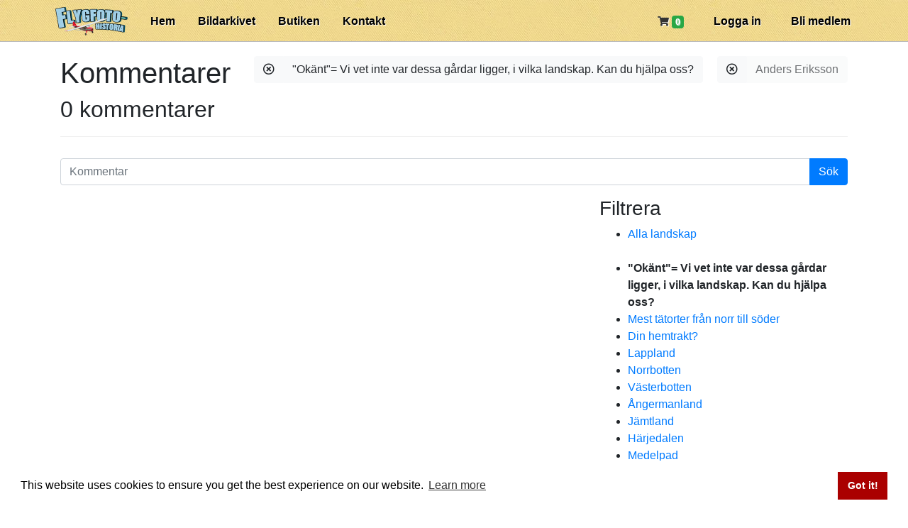

--- FILE ---
content_type: text/html; charset=utf-8
request_url: https://www.flygfotohistoria.se/kommentarer?category_id=26&user_id=5877
body_size: 2960
content:
<!DOCTYPE html>
<html>
<head>
  <meta charset="utf-8">
  <title>Flygfotohistoria - ett Sverige i repris</title>
  <meta name="robots" content="index, follow">
  <meta name="description" content="Titta i arkivet! Chans att du kan hitta din gård, fotograferad från luften på 1950-talet. Bilderna låg glömda men visas nu på nätet. Nyupptäckta gamla flygfoton spelar ny unik roll i studiet av hembygden. Liksom för aktiva släktforskare.">
  <meta name="viewport" content="width=device-width, initial-scale=1.0">
  <meta name="csrf-param" content="authenticity_token" />
<meta name="csrf-token" content="kH+aYyq35I7BMYUamF2K8kfDrSTVXfsEofQOEnW1R0KplB7cXkyV1/+MbhIvB21ZexqCP8c2h3cqmLKYmllXWA==" />
  
  <link rel="stylesheet" href="/packs/css/application-e7d49c89.css" media="all" />
  <script src="/packs/js/application-48cddb0fa4a4fecae434.js"></script>
  <link rel="icon" type="image/x-icon" href="/assets/favicon-32x32-f0e9769856bcb64376f497e34cd5efd964b001ccbb1c1f38ac4a1b3dce32dd73.png" />
  
    <!-- Google tag (gtag.js) -->
  <script async src="https://www.googletagmanager.com/gtag/js?id=G-L0J9KBF3CG"></script>
  <script> window.dataLayer = window.dataLayer || [];

  function gtag() {
    dataLayer.push(arguments);
  }

  gtag('js', new Date());
  gtag('config', 'G-L0J9KBF3CG'); </script>

  <script src="https://js.stripe.com/basil/stripe.js"></script>
  <link rel="stylesheet" href="https://use.fontawesome.com/releases/v5.8.1/css/all.css" integrity="sha384-50oBUHEmvpQ+1lW4y57PTFmhCaXp0ML5d60M1M7uH2+nqUivzIebhndOJK28anvf" crossorigin="anonymous">
  <script src="//cdn.rawgit.com/mahnunchik/markerclustererplus/master/dist/markerclusterer.min.js"></script>
  <script src='//underscorejs.org/underscore-min.js' type='text/javascript'></script>
  
  </head>

<body id="comments-index" class=" ">
<header id="site_header" class="pb-2">
  <div class="container">
    <a id="logo" href="/">
      <img width="111" height="40" src="/assets/application/logotype3-c60207501b05ea143f3a6b955b74a4c10cb815727104d669a5f5ee94e65260a9.png" />
</a>    <nav>
      <ul id="menu">
        <li>
          <a href="/">Hem</a>
        </li>
        <li>
          <a href="/bildarkivet">Bildarkivet</a>
        </li>
        <li>
          <a href="/butiken">
            Butiken
</a>        </li>
        <li>
          <a href="/kontakt">
            Kontakt
</a>        </li>
          <li class="menu_right">
            <a href="/users/sign_up">
              Bli medlem
</a>          </li>
          <li class="menu_right">
            <a href="/users/sign_in">
              Logga in
</a>          </li>
        <li class="menu_right">
          <a href="/kundvagn">
            <i class="fas fa-shopping-cart"></i>
            <span class="badge badge-success">0</span>
</a>        </li>
      </ul>
    </nav>
  </div>
  <div class="clearfix"></div>
</header>

  <div id="flash_notice" class="flash" style="display: none;">
    
  </div>
  <div id="flash_error" class="flash" style="display: none;">
    
  </div>
  <div id="flash_alert" class="flash" style="display: none;">
    
  </div>



<div id="main_container_wrapper">
  <div id="main_container" class="container">
    <div class="page-header">
  <div class="show-for-admin">
    <span class="float-right">
      <a href="/admin/comments">
        <i class="fas fa-random"></i>
</a>    </span>
  </div>
    <div class="btn-group" style="float: right; margin-left: 20px;">
      <a class="btn btn-large btn-light" href="/kommentarer?category_id=26">
        <i class="far fa-times-circle"></i>
</a>      <button class="btn btn-large btn-light disabled">Anders Eriksson</button>
    </div>

    <div class="btn-group" style="float: right; margin-left: 20px;">
      <a class="btn btn-large btn-light" href="/kommentarer?user_id=5877">
        <i class="far fa-times-circle"></i>
</a>      <a class="btn btn-large btn-light" href="/landskap/26">&quot;Okänt&quot;= Vi vet inte var dessa gårdar ligger, i vilka landskap. Kan du hjälpa oss?</a>
    </div>
  <h1>
    Kommentarer
    <small>
      0 kommentarer
    </small>
  </h1>
</div>
<div class="search-form">

  <form action="/kommentarer" accept-charset="UTF-8" method="get"><input name="utf8" type="hidden" value="&#x2713;" autocomplete="off" />
    <div class="input-group my-3">
      <input type="text" name="comment" id="comment" placeholder="Kommentar" class="form-control" />
      <div class="input-group-append">
        <input type="submit" value="Sök" class="btn btn-primary" data-disable-with="Sök" />
      </div>
    </div>
</form></div>
<div class="row">
  <div class="col-md-8">
    
    <div class='d-none d-lg-block d-md-block d-xl-block'>
    
    </div>
    <div class='d-sm-block d-lg-none d-md-none d-xl-none'>
    
    </div>
    
    <ul class="comments">
      
    </ul>
    <div class="centered">
      
    <div class='d-none d-lg-block d-md-block d-xl-block'>
    
    </div>
    <div class='d-sm-block d-lg-none d-md-none d-xl-none'>
    
    </div>
    
    </div>
  </div>
  <div class="col-md-4">
    <h3>Filtrera</h3>
<ul>
    <li>
      <a href="/kommentarer?user_id=5877">
        Alla landskap
</a>    </li>
  <br>
    <li>
        <span style="font-weight: bold;">&quot;Okänt&quot;= Vi vet inte var dessa gårdar ligger, i vilka landskap. Kan du hjälpa oss?</span>
    </li>
    <li>
        <a href="/kommentarer?category_id=28&amp;user_id=5877">
          Mest tätorter från norr till söder
</a>    </li>
    <li>
        <a href="/kommentarer?category_id=29&amp;user_id=5877">
          Din hemtrakt?
</a>    </li>
    <li>
        <a href="/kommentarer?category_id=1&amp;user_id=5877">
          Lappland
</a>    </li>
    <li>
        <a href="/kommentarer?category_id=2&amp;user_id=5877">
          Norrbotten
</a>    </li>
    <li>
        <a href="/kommentarer?category_id=3&amp;user_id=5877">
          Västerbotten
</a>    </li>
    <li>
        <a href="/kommentarer?category_id=4&amp;user_id=5877">
          Ångermanland
</a>    </li>
    <li>
        <a href="/kommentarer?category_id=5&amp;user_id=5877">
          Jämtland
</a>    </li>
    <li>
        <a href="/kommentarer?category_id=6&amp;user_id=5877">
          Härjedalen
</a>    </li>
    <li>
        <a href="/kommentarer?category_id=7&amp;user_id=5877">
          Medelpad
</a>    </li>
    <li>
        <a href="/kommentarer?category_id=8&amp;user_id=5877">
          Hälsingland
</a>    </li>
    <li>
        <a href="/kommentarer?category_id=9&amp;user_id=5877">
          Dalarna
</a>    </li>
    <li>
        <a href="/kommentarer?category_id=10&amp;user_id=5877">
          Gästrikland
</a>    </li>
    <li>
        <a href="/kommentarer?category_id=11&amp;user_id=5877">
          Värmland
</a>    </li>
    <li>
        <a href="/kommentarer?category_id=12&amp;user_id=5877">
          Västmanland
</a>    </li>
    <li>
        <a href="/kommentarer?category_id=13&amp;user_id=5877">
          Uppland
</a>    </li>
    <li>
        <a href="/kommentarer?category_id=14&amp;user_id=5877">
          Södermanland
</a>    </li>
    <li>
        <a href="/kommentarer?category_id=15&amp;user_id=5877">
          Närke
</a>    </li>
    <li>
        <a href="/kommentarer?category_id=16&amp;user_id=5877">
          Dalsland
</a>    </li>
    <li>
        <a href="/kommentarer?category_id=17&amp;user_id=5877">
          Bohuslän
</a>    </li>
    <li>
        <a href="/kommentarer?category_id=18&amp;user_id=5877">
          Västergötland
</a>    </li>
    <li>
        <a href="/kommentarer?category_id=19&amp;user_id=5877">
          Östergötland
</a>    </li>
    <li>
        <a href="/kommentarer?category_id=20&amp;user_id=5877">
          Småland
</a>    </li>
    <li>
        <a href="/kommentarer?category_id=21&amp;user_id=5877">
          Halland
</a>    </li>
    <li>
        <a href="/kommentarer?category_id=22&amp;user_id=5877">
          Gotland
</a>    </li>
    <li>
        <a href="/kommentarer?category_id=23&amp;user_id=5877">
          Öland
</a>    </li>
    <li>
        <a href="/kommentarer?category_id=24&amp;user_id=5877">
          Blekinge
</a>    </li>
    <li>
        <a href="/kommentarer?category_id=25&amp;user_id=5877">
          Skåne
</a>    </li>
</ul>


    <br>

        <script type="text/javascript"><!--
    google_ad_client = "ca-pub-1812610314673770";
    /* 300x250, för placering i sidebar */
    google_ad_slot = "4809711972";
    google_ad_width = 300;
    google_ad_height = 250;
    //-->
    </script>
    <script type="text/javascript"
            src="https://pagead2.googlesyndication.com/pagead/show_ads.js">
    </script>
    <br>
    <script type="text/javascript"><!--
    google_ad_client = "ca-pub-1812610314673770";
    /* Sidebar2 flygfotohistoria */
    google_ad_slot = "7023085364";
    google_ad_width = 300;
    google_ad_height = 250;
    //-->
    </script>
    <script type="text/javascript"
            src="https://pagead2.googlesyndication.com/pagead/show_ads.js">
    </script>

  </div>
</div>

  </div>
</div>

<div id="footer_container_wrapper">
  <div id="footer_container" class="container">
    <div class="row">
      <div class="col-md-2">
        <ul class="list-unstyled">
          <li><a href="/">Hem</a></li>
          <li><a href="/nyheter">Nyheter</a></li>
          <li><a href="/bildarkivet">Bildarkivet</a></li>
          <li><a href="/butiken">Butiken</a></li>
          <li><a href="/kontakt">Kontakt</a></li>
          <li><a href="/kopvillkor">Köpvillkor</a></li>
        </ul>
      </div>
      <div class="col-md-10">
        <span class="lead" style="font-weight:500;">
          Vi visar 15.000 bilder varje dag. Året om!
        </span>
        <br>
        <br>
        Titta i arkivet!
        Chans att du kan hitta din gård, fotograferad från luften på 1950-talet.
        Bilderna låg glömda men visas nu på nätet...
        Nyupptäckta gamla flygfoton spelar ny unik roll i studiet av hembygden. Liksom för aktiva släktforskare.
      </div>
    </div>
  </div>
</div>

<div class="container">
  <div class="row" style="margin-top: 20px; margin-bottom: 20px;">
    <div class="col-md-6">
      <div class="mb-4">
        <img height="38" src="/assets/cards/visa-fac713051036f6320d8a7fe0bc6508e6a915f7036be6aa3db8df23e20d90d5a4.png" />
        <img height="38" src="/assets/cards/mastercard-a1edb8f2d5ec9f3b58c734eaf7d40b1d6e422d741ca088871e8a8e7b69c3f3c6.png" />
        <img height="38" src="/assets/cards/americanexpress-a65670772f4ad335e6b0ea5388c4eb41005833a9689e8a8145bb777ea3fa736f.png" />
        <div class="mt-3">
          <img height="40" src="/assets/payments/swish-c6061ce76f51a4c2256dea1d7ddc3aeeb18a223f3133077c99241ef1f363f9c1.png" />
        </div>
      </div>
      &copy; Flygfotohistoria, samtliga rättigheter förbehålles.
    </div>
    <div class="col-md-6">
      Företaget Flygfotohistoria drivs av <a href="/kontakt">Johan Ahlén</a>
      <div class="mt-1">
      Webbplatsen utvecklas av
        <a href="https://www.qubewave.se/" class="footer-logo mt-3 d-block">
          <img height="42" src="/assets/qubewave-ed42b037cf6e74e79f3a20504be1dc17227805807468fd1ca14352d51aef38bc.png" />
        </a>
      </div>
    </div>
  </div>
</div>

</body>
</html>


--- FILE ---
content_type: text/html; charset=utf-8
request_url: https://www.google.com/recaptcha/api2/aframe
body_size: 265
content:
<!DOCTYPE HTML><html><head><meta http-equiv="content-type" content="text/html; charset=UTF-8"></head><body><script nonce="-We0miRMUoc9KoviNL1S7A">/** Anti-fraud and anti-abuse applications only. See google.com/recaptcha */ try{var clients={'sodar':'https://pagead2.googlesyndication.com/pagead/sodar?'};window.addEventListener("message",function(a){try{if(a.source===window.parent){var b=JSON.parse(a.data);var c=clients[b['id']];if(c){var d=document.createElement('img');d.src=c+b['params']+'&rc='+(localStorage.getItem("rc::a")?sessionStorage.getItem("rc::b"):"");window.document.body.appendChild(d);sessionStorage.setItem("rc::e",parseInt(sessionStorage.getItem("rc::e")||0)+1);localStorage.setItem("rc::h",'1769910591481');}}}catch(b){}});window.parent.postMessage("_grecaptcha_ready", "*");}catch(b){}</script></body></html>